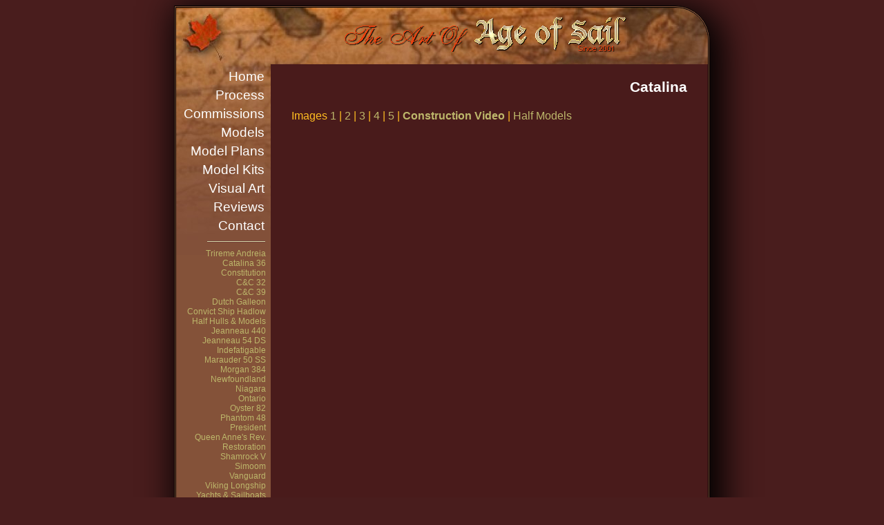

--- FILE ---
content_type: text/html
request_url: http://www.ageofsail.net/aoscatm.asp
body_size: 2267
content:

<!DOCTYPE HTML PUBLIC "-//W3C//DTD HTML 4.01 Transitional//EN">
<html>
<head>
<!-- Global site tag (gtag.js) - Google Analytics -->
<script async src="https://www.googletagmanager.com/gtag/js?id=G-N66T15T634"></script>
<script>
  window.dataLayer = window.dataLayer || [];
  function gtag(){dataLayer.push(arguments);}
  gtag('js', new Date());

  gtag('config', 'G-N66T15T634');
</script><meta http-equiv="X-UA-Compatible" content="IE=9"><meta name="viewport" content="width=800">
<meta http-equiv="Content-type" content="text/html;charset=UTF-8">
<title>Constructing Three Catalina Half Models.</title>

<meta name="Author" content="John H. Andela, The Art of Age of Sail">
<meta name="Description" content="Construction video - Catalina 34,42, 470 model yachts by The Art of Age of Sail.">
<meta name="Keywords" content="Catalina,video,model ship,half hull,ship model,sailboat,half model,construction">
<meta name="ROBOTS" content="All">
<link rel="stylesheet" href="naostyle1.css" type="text/css">
</head>
<body>
<div id="wrapper">
<div id="globe"></div>
<div id="title"></div>

<div id="fb-root"></div>
<script async defer src="https://connect.facebook.net/en_US/sdk.js#xfbml=1&version=v3.2"></script>
<div id="menu1" style="position:absolute; left: auto; top: 95px; width: 130px; z-index: 2"> 
<p class="tmenu"><a class="mt" href="/">Home</a></p>
<p class="tmenu"><a class="mt" href="aospro0a.asp">Process</a></p>
<p class="tmenu"><a class="mt" href="aosorder.asp">Commissions</a></p>
<p class="tmenu"><a class="mt" href="aosprod1.asp">Models</a></p>
<p class="tmenu"><a class="mt" href="https://ageofsail.ca/collections/technical-drawings">Model Plans</a></p>
<p class="tmenu"><a class="mt" href="https://ageofsail.ca/">Model Kits</a></p>
<p class="tmenu"><a class="mt" href="https://ageofsail.ca/collections/art-prints">Visual Art</a></p>
<p class="tmenu"><a class="mt" href="aosrevs.asp">Reviews</a></p>
<p class="tmenu"><a class="mt" href="https://ageofsail.ca/pages/about-us">Contact</a></p>
    <div style="position: relative; left: 0px; top: 0px; margin-top: -10px; z-index: 5;">
	<p class="c11">
	<img src="images/lmdiv.gif" width="85" height="20" alt="divider"><br>
	<a class="ml" href="trireme1.asp">Trireme Andreia</a><br>
	<a class="ml" href="cat36-1.asp">Catalina 36</a><br>
	<a class="ml" href="constitution1.asp">Constitution</a><br>
	<a class="ml" href="aoscc321.asp">C&amp;C 32</a><br>
	<a class="ml" href="aoscc391.asp">C&amp;C 39</a><br>
	<a class="ml" href="aosdgal1.asp">Dutch Galleon</a><br>
	<a class="ml" href="hadlow1.asp">Convict Ship Hadlow</a><br>
	<a class="ml" href="aoshalf.asp">Half Hulls &amp; Models</a><br>
	<a class="ml" href="Jeanneau440-1.asp">Jeanneau 440</a><br>
	<a class="ml" href="Jeanneau54DS-1.asp">Jeanneau 54 DS</a><br>
	<a class="ml" href="indefatigable1.asp">Indefatigable</a><br>
    <a class="ml" href="marauder-1.asp">Marauder 50 SS</a><br>
	<a class="ml" href="morgan384-1.asp">Morgan 384</a><br>
	<a class="ml" href="aosnewfl1.asp">Newfoundland</a><br>
	<a class="ml" href="niagara-1.asp">Niagara</a><br>
	<a class="ml" href="aosont1.asp">Ontario</a><br>
	<a class="ml" href="aosoyst1.asp">Oyster 82</a><br>
    <a class="ml" href="phan48-1.asp">Phantom 48</a><br>
	<a class="ml" href="aospres1.asp">President</a><br>
	<a class="ml" href="qar-1.asp">Queen Anne's Rev.</a><br>
	<a class="ml" href="aosrest0.asp">Restoration</a><br>
	<a class="ml" href="Shamrock-1.asp">Shamrock V</a><br>
    <a class="ml" href="aosimoom1.asp">Simoom</a><br>
	<a class="ml" href="Vanguard1.asp">Vanguard</a><br>
	<a class="ml" href="longship1.asp">Viking Longship</a><br>
	<a class="ml" href="aosyacht.asp">Yachts &amp; Sailboats</a><br>
    <img src="images/lmdiv.gif" width="85" height="20" alt="divider"><br>
    <a class="ml" href="aoshipnm.asp">Ship Database</a><br>
	<a class="ml" href="aoshiptm.asp">Terminology</a></p>
	</div>
	<div style="position: relative; left: 10px; top: 0px; margin-top: 0px; z-index: 5;">
	    <form method="post" name="search" id="search" action="aosearch.asp">
		   <input type="text" class="search" name="searchterm" value="">
           <input type="submit" class="search" value="Search Site">
		</form>
	</div>	
</div>
  <div class="dmain"> 
    <h1 class="par-header">Catalina</h1>
    <p class="c16">Images <a href="aoscat1.asp"> 1 </a> | <a href="aoscat2.asp"> 
      2 </a> | <a href="aoscat3.asp"> 3 </a> | <a href="aoscat4.asp"> 4 </a> | <a href="aoscat5.asp"> 5 </a> | <a class="c4" href="aoscatm.asp">Construction 
      Video</a> | <a href="aoshalf.asp"> Half Models 
      </a> <br>
      <iframe width="480" height="360" src="http://www.youtube.com/embed/_TCTllG6_Kw?rel=0" frameborder="0" allowfullscreen></iframe>
    </p>
    <p class="c16">&nbsp;</p>
  </div>
   <div id="footer"> 
  <span class="c1">
   <a href="/">Home</a> |
   <a href="aosport1.asp">Large Images</a> | 
   <a href="aosdisp1.asp">Display &amp; Lighting</a> |
   <a href="aoswlink.asp">Web Links</a> |
   <a href="aosrevs.asp">Client Testimonials</a> |
   <a href="aoshisty.asp">Bits &amp; Pieces</a> |
   <a href="aosplans.asp">Plans</a> |
   <a href="aosrest0.asp">Restoration</a>
  </span> </div>
   
  <div id="Google" style="text-align:left; position: relative; left: 0px; top: 1px; width: 770px; height: 77px; margin-top: -3px; z-index: 1; background: #491b1b; vertical-align: top; border-radius: 0px 0px 0px 48px; -moz-border-radius:0px 0px 0px 48px; -webkit-border-radius:0px 0px 0px 48px;">
   <div id="anchor"></div>   
   
   <div id="Bookmark" style="position:absolute; width:350px; height:50px; z-index:4; left: 265px; top: 75px;"><p class="cpec">Concept, content &amp; Design: <a class="c5" href="aoscont1.asp">The Art of Age of Sail</a><br><br></p>
      </div>
   <div style="position:absolute;left: 300px;top: 8px; z-index: 7;">
  
   <script async src="//pagead2.googlesyndication.com/pagead/js/adsbygoogle.js"></script>
   <!-- aosadsense -->
   <ins class="adsbygoogle"
     style="display:inline-block;width:468px;height:60px"
     data-ad-client="ca-pub-8215522755421608"
     data-ad-slot="9302805143"></ins>
   <script>
   (adsbygoogle = window.adsbygoogle || []).push({});
    </script>
	

  </div>
</div>
  </div>
 </body>
</html>

--- FILE ---
content_type: text/html; charset=utf-8
request_url: https://www.google.com/recaptcha/api2/aframe
body_size: 267
content:
<!DOCTYPE HTML><html><head><meta http-equiv="content-type" content="text/html; charset=UTF-8"></head><body><script nonce="eUkv2BpIdT-nNT5c9_Zg2Q">/** Anti-fraud and anti-abuse applications only. See google.com/recaptcha */ try{var clients={'sodar':'https://pagead2.googlesyndication.com/pagead/sodar?'};window.addEventListener("message",function(a){try{if(a.source===window.parent){var b=JSON.parse(a.data);var c=clients[b['id']];if(c){var d=document.createElement('img');d.src=c+b['params']+'&rc='+(localStorage.getItem("rc::a")?sessionStorage.getItem("rc::b"):"");window.document.body.appendChild(d);sessionStorage.setItem("rc::e",parseInt(sessionStorage.getItem("rc::e")||0)+1);localStorage.setItem("rc::h",'1764650590849');}}}catch(b){}});window.parent.postMessage("_grecaptcha_ready", "*");}catch(b){}</script></body></html>

--- FILE ---
content_type: text/css
request_url: http://www.ageofsail.net/naostyle1.css
body_size: 1804
content:
@charset "iso-8859-1";

   h1.par-header {text-align: right; margin: 20px 30px  0px 0px; color: #FFFFFF;font-size:16pt}
   p.c6 {text-align: left; margin: 20px 30px 10px 30px; color: #D8D8A8;font-size:10pt}
   
   p.c23 {text-align: right; margin: 20px 30px 10px 30px; color: #D8D8A8;font-size:12pt}
   span.c1 {font-size:11pt;color: #FFFFFF;display: inline-block;width: 100%; margin: 10px 20px 10px 0px}
   a.ml:link {color: #BDB76B;font-size: 10pt}
   a.ml:visited {color: #CE9C00;font-size: 10pt}
   a.ml:hover {color: #FFFFFF;font-size: 10pt; text-decoration: underline}
   a.ml:active{color: #EDD2C5; text-decoration: none;font-weight:bold}


@media only screen and (max-width: 240px) {
  p.c6 {text-align: left; margin: 20px 30px 10px 30px; color: #D8D8A8;font-size:14pt}
  p.c23 {text-align: center; margin: 20px 30px 10px 30px; color: #D8D8A8;font-size:8pt}
  a.ml:link {color: #BDB76B;font-size: 10pt}
  a.ml:visited {color: #CE9C00;font-size: 10pt}
  a.ml:hover {color: #FFFFFF;font-size: 10pt; text-decoration: underline}
  a.ml:active{color: #EDD2C5; text-decoration: none;font-weight:bold}
  p.c6 {text-align: left; margin: 20px 30px 10px 30px; color: #D8D8A8;font-size:14pt}
}

@media only screen and (min-width: 241px) and (max-width: 319px) {
   p.c6 {text-align: left; margin: 20px 30px 10px 30px; color: #D8D8A8;font-size:14pt}
   p.c23 {text-align: center; margin: 20px 30px 10px 30px; color: #D8D8A8;font-size:10pt}
   a.ml:link {color: #BDB76B;font-size: 10pt}
   a.ml:visited {color: #CE9C00;font-size: 10pt}
   a.ml:hover {color: #FFFFFF;font-size: 10pt; text-decoration: underline}
   a.ml:active{color: #EDD2C5; text-decoration: none;font-weight:bold}
   p.c6 {text-align: left; margin: 20px 30px 10px 30px; color: #D8D8A8;font-size:14pt}
}

@media only screen and (min-width: 320px) and (max-width: 799px) { 
   
   h1.par-header {text-align: right; margin: 20px 30px  0px 0px; color: #FFFFFF;font-size:14pt}
   p.c6 {text-align: left; margin: 20px 30px 10px 30px; color: #D8D8A8;font-size:12pt}
   p.c23 {text-align: center; margin: 20px 30px 10px 30px; color: #D8D8A8;font-size:10pt}
   a.ml:link {color: #BDB76B;font-size: 10pt}
   a.ml:visited {color: #CE9C00;font-size: 10pt}
   a.ml:hover {color: #FFFFFF;font-size: 10pt; text-decoration: underline}
   a.ml:active{color: #EDD2C5; text-decoration: none;font-weight:bold}
   h1.par-header {text-align: right; margin: 20px 30px  0px 0px; color: #FFFFFF;font-size:14pt}
}
@media only screen and (min-width: 800px) {
   
   p.c6 {text-align: left; margin: 20px 30px 10px 30px; color: #D8D8A8;font-size:10pt}
   p.c23 {text-align: center; margin: 20px 30px 10px 30px; color: #D8D8A8;font-size:12pt}
   a.ml:link {color: #BDB76B;font-size: 9pt}
   a.ml:visited {color: #CE9C00;font-size: 9pt}
   a.ml:hover {color: #FFFFFF;font-size: 9pt; text-decoration: underline}
   a.ml:active{color: #EDD2C5; text-decoration: none;font-weight:bold}
   p.c6 {text-align: left; margin: 20px 30px 10px 30px; color: #D8D8A8;font-size:10pt}
}
a:link{color: #BDB76B; text-decoration: none}
a:visited{color: #E74210; text-decoration: none}
a:hover{color: #FFFFFF; text-decoration: underline}
a:active{color: #CE9C00; text-decoration: none}
a.mt:link {color: #FFFFFF;}
a.mt:visited {color: #FFFFFF;}
a.mt:hover {color: #D8D8A8; text-decoration: underline}
a.mt:active{color: #D8D8A8; text-decoration: none;font-weight:bold;}
a.c2 {font-size: 10pt}
a.c4 {font-weight: bold;font-size: 12pt}
a.c5 {font-weight: bold;font-size: 10pt}
p.c1 {text-align: center;font-size:11pt}
P.cpec {text-align: left;color: #FFFFFF;font-size:8pt}
p.c7 {text-align: center;color: #FFFFFF;font-size:10pt}
p.c8 {text-align: center;color: #FFFFFF;font-size:10pt;text-shadow: #000 2px 5px;}
p.c9 {text-align: right; margin: 0px 30px 20px 40px; font-size:11pt; color: #FFFFFF}
p.c11 {text-align: right;font-size:9pt;color: #FFFFFF}
p.c12 {text-align: right;font-weight: bold;font-size:12pt;color: #FFFFFF}
p.c14 {text-align: left; margin: 20px 30px 0px 30px; color: #D8D8A8;font-size:9pt}
p.c16 {text-align: left; margin: 20px 30px 0px 30px; color: #FFBD21; font-size:12pt}
p.c17 {text-align: right; margin: 20px 30px 0px 30px; color: #BDB76B;font-size:10pt}
p.c19 {text-align: right; margin: 20px 30px 0px 0px; color: #FFFFFF;font-size:10pt}
p.c20 {text-align: center;color: #FFFFFF;font-size:9pt}
p.c21 {text-align: center;color: #FFFFFF;font-size:10pt}
p.c22 {text-align: center;color: #FFFFFF;font-size:12pt}

p.menu {margin: 5px 0px 5px 0px;color: #FFFFFF;font-size:14pt;}
p.tmenu {text-align: right; margin: 5px 2px 5px 5px;color: #FFFFFF;font-size:14pt;}
h2.par-header {text-align: left; margin: 20px 30px  10px 30px; color: #FFFFFF;font-size:14pt}
h2.cen-header {text-align: center; margin: 20px 30px  10px 30px; color: #FFFFFF;font-size:14pt}
span.c2 {margin: 20px 30px 10px 30px; font-size:10pt; color: #FFFFFF}
span.c3 {margin: 20px 30px  10px 30px; font-size:12pt;color: #FFFFFF}
span.c4 {font-size:10pt;color: #FFFFFF}
span.c0 {margin: 20px 30px 10px 30px; font-size:12pt; color: #D8D8A8}
span.c6 {margin: 0px 30px  0px 30px; font-size:8pt;color: #FFFFFF}
span.copyright {font-size:9pt;color: #845239}
form {
	font-size: 10pt;
     }
select {font-size: 10pt;}
select.aossl1 {font-size: 9pt; color: #FFFFFF; background-color: #491b1b; border:double; border-color:#FFFFFF;}
input {font-size: 10pt;}
input.aosbt1 {
     color: #FFFFFF;
	 background-color: #491b1b; 
	 border:double; 
	 border-color:#FFFFFF;
     }
input.aosbt2 {font-size: 9pt;background-color: #491b1b;}
input.search {width:115px; color: #BDB76B; background-color: #491b1b; display:block; border-width:1; border:double; border-color:#845239}
option {}
option.red {background-color: #845239; font-weight: bold; font-size: 9pt; color: white;}
option.new {font-weight: bold; font-size: 9pt; color: #CC6600;}
textarea {font-size: 9pt;background-color: #FFFFFF;}
/*DL, DT, DD TAGS LIST DATA*/
dl {margin-bottom:50px;margin-left:30px;width:200px;} 
dl dt {background:#845239;color:#D8D8A8;font-weight:bold;margin-right:5px;padding:5px;width:200px;font-size:10pt;} 
dl dd {color:#D8D8A8;margin:2px 5px;padding:5px;font-size:10pt;}
img.dleft {
    display: block;
    margin-left: 0px;
    margin-right: auto;
	text-align: left;
	border: 0;
	border-radius: 0px 8px 8px 8px;
	-moz-border-radius:0px 8px 8px 8px;
	-webkit-border-radius:0px 8px 8px 8px;
	}
img.corn {
    display: block;
	border: single;
	border-radius: 0px 8px 8px 8px;
	-moz-border-radius:0px 8px 8px 8px;
	-webkit-border-radius:0px 8px 8px 8px;
	}
img.map {
    display: block;
	border: double;
	border-radius: 10px;
	-moz-border-radius:10px;
	-webkit-border-radius:10px;
	}
img.displayed {
    display: block;
    margin-left: auto;
    margin-right: auto;
	text-align: center}
img.noborder {
   border: 0;
    }
div.dmain { 
    position: relative;
	top: 0px;
	left: 0px;
	margin-top: -12px;
	margin-left: 137px; 
	margin-right: auto;  
	width: 633px;
	min-height:800px;
	border-width: 1px 0px 0px 0px;
	border-color: #491b1b;
	border-style: solid;
	z-index: 6;
	background-color: #491b1b;}
#globe {
     position: relative; 
	 left: 0px; 
	 top: 0px; 
	 width: 770px; 
	 height: 358px; 
	 z-index: 2;
	 border-radius: 0px 48px 0px 0px;
	 -moz-border-radius:0px 48px 0px 0px;
	 -webkit-border-radius:0px 48px 0px 0px;
	 background-image: url('images/aosmos1.jpg');
	 }
#title {
     position: relative; 
	 left: 0px; 
	 top: 0px; 
	 width: 445px; 
	 height: 50px; 
	 margin-top: -344px; 
	 margin-left: auto; 
	 margin-right: 100px;
	 margin-bottom: 30px;  
	 z-index: 3;
	 background-image: url('images/header.png');
	 }	 
div.ltd {
     position: relative;
	 width: 138px; 
	 height: 123px;
	 top: -223px;
     text-align: left;
	 display: block;
	 margin-bottom: -123px;
	 margin-left: 0px; 
	 z-index: 1;
	 background-image: url('images/ltd.jpg');	 	 
	 }	 
#footer {
     text-align:center; 
	 position: relative; 
	 left: 0px; 
	 top: 0px;
	 margin-top: -15px;
	 width: 770px; 
	 height: 25px;
	 margin-left: 0px; 
	 z-index: 6; 
	 background: #491b1b;
	 } 	 
#anchor {
     position:absolute;
	 width:176px;
	 height:121px;
	 z-index:4;
	 left: 5px;
	 top: 5px;
	 background-image: url('images/aosfoot.gif');
	 }
#imagi {
     position: absolute; 
	 left: 0px; 
	 top: 0px; 
	 margin-top: 95px;
	 margin-left: 260px; 
	 z-index: 4;	 
	 }	 	 
body {background-color: #491D1D;
    font-family: Arial, Helvetica, "Sans Serif";
	text-align: center;
	z-index: 3;
}
#wrapper {  width: 770px;
            margin: auto ;
			margin-top: 0px;
            text-align: left;
			border-style: double;
			border-radius: 0px 50px 0px 50px;
            -moz-border-radius:0px 50px 0px 50px;
			-webkit-border-radius:0px 50px 0px 50px;
			background-color: #845239;
			box-shadow: 10px 10px 50px 10px #000000;
			display: block;
}
